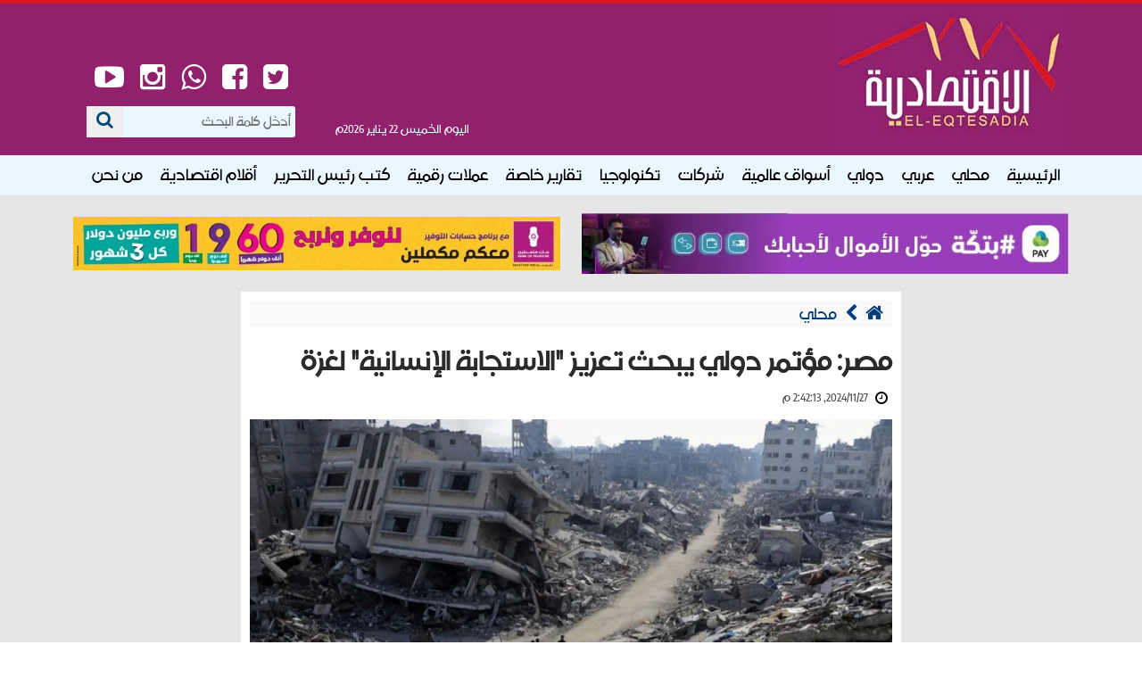

--- FILE ---
content_type: text/html; charset=UTF-8
request_url: https://eqtesadia.com/post/64688
body_size: 6332
content:
<!doctype html>

    <html lang="ar" dir="rtl">

<head>
        
        <script async src="https://pagead2.googlesyndication.com/pagead/js/adsbygoogle.js?client=ca-pub-3130244899873822" crossorigin="anonymous" type="af9eed5a25bf3ac8f2d31bcd-text/javascript"></script>
        
        <!-- Google tag (gtag.js) -->
        <script async src="https://www.googletagmanager.com/gtag/js?id=G-RC89P16BCG" type="af9eed5a25bf3ac8f2d31bcd-text/javascript"></script>
        <script type="af9eed5a25bf3ac8f2d31bcd-text/javascript">
          window.dataLayer = window.dataLayer || [];
          function gtag(){dataLayer.push(arguments);}
          gtag('js', new Date());

          gtag('config', 'G-RC89P16BCG');
        </script>
        <!-- Google tag (gtag.js) -->
    <meta charset="utf-8">
    <meta name="viewport" content="width=device-width, initial-scale=1">

    <!-- CSRF Token -->
    <meta name="csrf-token" content="ZxmVYUVq53jC013KUAD6A5jhhQzC3YEwK1fnjYGz">

    <title>مصر: مؤتمر دولي يبحث تعزيز &quot;الاستجابة الإنسانية&quot; لغزة</title>

    <meta
    name="description"
    content="مصر: مؤتمر دولي يبحث تعزيز &quot;الاستجابة الإنسانية&quot; لغزة"
  />
 
  <meta
    name="news_keywords"
    content="محلي, مصر, غزة, الأونروا, الإنسانية"
  />
  <meta http-equiv="Content-Language" content="ar">
  <meta property="og:locale" content="ar_AR" />
  <meta property="og:type" content="article" />
  <meta property="og:title" content="مصر: مؤتمر دولي يبحث تعزيز &quot;الاستجابة الإنسانية&quot; لغزة" />
  <meta
    property="og:description"
    content="مصر: مؤتمر دولي يبحث تعزيز &quot;الاستجابة الإنسانية&quot; لغزة"
  />
  <meta
    property="og:image"
    itemprop="image"
    content="/storage/postThumb/tBEp7bQiNxcrzjt0MMREYzFdRj85t02LxkuHKWZT.webp"
  />
  <meta property="og:url" content="/post/64688" />
  <meta property="og:site_name" content="مصر: مؤتمر دولي يبحث تعزيز &quot;الاستجابة الإنسانية&quot; لغزة" />
  <meta property="article:author" content="https://www.facebook.com/eqtesadia" />
  <meta
    property="article:publisher"
    content="https://www.facebook.com/eqtesadia"
  />
  <meta property="article:published_time" content="2024-11-27T14:42:13+02:00" />
  <meta property="article:modified_time" content="2024-11-27T14:42:13+02:00">
  <meta property="article:section" content="محلي">
  <meta name="image" content="/storage/postThumb/tBEp7bQiNxcrzjt0MMREYzFdRj85t02LxkuHKWZT.webp">
    <meta property="article:tag" content="محلي">
      <meta property="article:tag" content="مصر">
      <meta property="article:tag" content="غزة">
      <meta property="article:tag" content="الأونروا">
      <meta property="article:tag" content="الإنسانية">
    <meta name="twitter:card" content="summary_large_image" />
  <meta name="twitter:domain" content="" />
  <meta name="twitter:site" content="https://twitter.com/eqtesadia" />
  <meta name="twitter:creator" content="https://twitter.com/eqtesadia" />
  <meta
    name="twitter:image:src"
    content="/storage/postThumb/tBEp7bQiNxcrzjt0MMREYzFdRj85t02LxkuHKWZT.webp"
  />
  <meta
    name="twitter:description"
    content="مصر: مؤتمر دولي يبحث تعزيز &quot;الاستجابة الإنسانية&quot; لغزة"
  />
  <meta name="twitter:title" content="مصر: مؤتمر دولي يبحث تعزيز &quot;الاستجابة الإنسانية&quot; لغزة" />
  <meta name="twitter:url" content="/post/64688" />
  <meta name="twitter:image" content="/storage/postThumb/tBEp7bQiNxcrzjt0MMREYzFdRj85t02LxkuHKWZT.webp" />
  <meta name="author" content="https://www.facebook.com/eqtesadia" />
  <meta name="copyright" content="" />
  <link rel="canonical" href="https://eqtesadia.com/post/64688">
  <link rel="icon" type="image/x-icon" href="/images/favicon.png?v=2">

    
  <link rel="stylesheet" href="https://cdnjs.cloudflare.com/ajax/libs/font-awesome/4.3.0/css/font-awesome.min.css" integrity="sha512-i8+QythOYyQke6XbStjt9T4yQHhhM+9Y9yTY1fOxoDQwsQpKMEpIoSQZ8mVomtnVCf9PBvoQDnKl06gGOOD19Q==" crossorigin="anonymous" referrerpolicy="no-referrer" />
  

  <link rel="stylesheet" href="https://eqtesadia.com/css/test.css">
  <link rel="stylesheet" type="text/css" href="https://eqtesadia.com/css/kof_style.css" />

  <link rel="stylesheet" type="text/css" href="https://eqtesadia.com/css/details.css" />

  <link rel="stylesheet" type="text/css" href="https://eqtesadia.com/css/custom-kof.css" />
    <!-- Fonts -->
  
</head>
<body>
  <div id="fb-root"></div>
<script async defer src="https://connect.facebook.net/en_US/sdk.js#xfbml=1&version=v3.2" type="af9eed5a25bf3ac8f2d31bcd-text/javascript"></script>
<script async src="https://platform.twitter.com/widgets.js" charset="utf-8" type="af9eed5a25bf3ac8f2d31bcd-text/javascript"></script>
        
          <div class="buner">
            <div class="container">
            <div class="box">
            <div class="logo">
            <img width="265" height="170" src="/images/logo.jpg" alt="صحيفة الاقتصادية">
            </div>
            <div class="search">
            <div class="cont">
            <ul class="d-none d-sm-block">
              <li><a href="#" target="_blank" title=""><i class="fa fa-youtube-play"></i></a></li>
              <li><a href="https://www.instagram.com/eqtesadia" target="_blank" title=""><i class="fa fa-instagram"></i></a></li>
              <li><a href="https://chat.whatsapp.com/0WuXqh3AS6v9FNADRNXaUc" target="_blank" title=""><i class="fa fa-whatsapp"></i></a></li>
              <li><a href="https://www.facebook.com/eqtesadia.p?mibextid=ZbWKwL" target="_blank" title=""><i class="fa fa-facebook-square"></i></a></li>
              <li><a href="#" target="_blank" title=""><i class="fa fa-twitter-square"></i></a></li>
            </ul>
            <form action="/search" method="get">
              <div>
                <div class="buttom_div">
                  <button name="search" type="submit"><span class="fa fa-search"></span></button>
                </div>
                <div class="input_div">
                  <input class="input" type="text" id="search" name="search" value="" placeholder="أدخل كلمة البحث">
                </div>
                <div class="clearfix"></div>
              </div>
            </form>
            </div>
            </div>
            <div class="date">
            <div class="cont">اليوم 
              الخميس ٢٢ يناير ٢٠٢٦م</div>
            </div>
            <div class="clearfix"></div>
            </div>
            </div>
          </div>
          <div id="test_point"></div>
          <div class="menu_block">
            <div class="container">
            <div class="box">
            <div class="samlllogo"><img src="/images/small.png" alt="صحيفة الاقتصادية"></div>
            <div class="main_menu">
            <label for="btn-menu"><i class="fa fa-bars"></i></label>
            <input type="checkbox" id="btn-menu">
            
            <nav class="menu" style="transition: none">
            <ul>
              <li><a href="/" target="_self">الرئيسية</a></li>
              <li><a href="/cat/2" target="_self">محلي</a></li>
              <li><a href="/cat/3" target="_self">عربي</a></li>
              <li><a href="/cat/4" target="_self">دولي</a></li>
              <li><a href="/cat/5" target="_self">أسواق عالمية</a></li>
              <li><a href="/cat/6" target="_self">شركات</a></li>
              <li><a href="/cat/7" target="_self">تكنولوجيا</a></li>
              <li><a href="/cat/8" target="_self">تقارير خاصة</a></li>
              <li><a href="/cat/9" target="_self">عملات رقمية</a></li>
              <li><a href="/cat/10" target="_self">كتب رئيس التحرير</a></li>
              <li><a href="/cat/20" target="_self">أقلام اقتصادية</a></li>
              <li><a href="/cat/100" target="_self">من نحن</a></li>
            </ul>
            </nav>
            </div>
            
            <div class="clearfix"></div>
            </div>
            </div>
          </div>
        
        
        
                <div class="main_body">
      <div class="details">
        <div class="container">
          <div class="row align-items-center">
    <div class="col-lg-6">
    <a href="http://onelink.to/jawwalpay" target="_blank">
      <div class="e3lan_right">
        <img src="/storage/ads/r8Kbcu2cyea9yGfoAFLaaPVWgsxZ7f2XF6WKXLpW.jpg" alt="ad-1">
      </div>
    </a>
  </div>
    <div class="col-lg-6">
    <a href="https://bop.ps/saving-campaign?fbclid=IwAR0BcyPjOjllcXHItWOV7lSCw9e1a7zvc3-ldQHlI33WQnO5rf2caWTvsw8" target="_blank">
      <div class="e3lan_right">
        <img src="/storage/ads/w9dtAF9SmeWS59JvqNPXBWwfO0pUoRzYGxmioLFY.jpg" alt="ad-2">
      </div>
    </a>
  </div>
  </div>
          <div class="main_col">
            <div class="col_right" style="margin: auto">
              <div class="navigation">
                <ul>
                  <li>
                    <a href="/">
                      <i class="fa fa-home fa-lg" style="line-height: 0px;"></i>
                    </a>
                  </li>
                  <li class="sep">
                    <i class="fa fa-chevron-left" aria-hidden="true"></i>
                  </li>
                  <li><a href="/cat/2">محلي</a></li>
                </ul>
              </div>
              <div class="title">
                <h1>مصر: مؤتمر دولي يبحث تعزيز "الاستجابة الإنسانية" لغزة</h1>
              </div>
              <div class="datetime_options">
                <div class="datetime">
                  <i class="fa fa-clock-o fa-lg" style="padding-left: 5px"></i> ٢٧‏/١١‏/٢٠٢٤, ٢:٤٢:١٣ م
                </div>
                <div class="clearfix"></div>
              </div>
              <div class="inphoto">
                <a target="_blank" href="/storage/postThumb/tBEp7bQiNxcrzjt0MMREYzFdRj85t02LxkuHKWZT.webp"
                  ><img
                    src="/storage/postThumb/tBEp7bQiNxcrzjt0MMREYzFdRj85t02LxkuHKWZT.webp"
                    alt="غزة"
                /></a>
              </div>
              <div class="text">
                <img src="/images/sign.png" alt="الاقتصادية">
                <p style="text-align:justify;">القاهرة: تستعد العاصمة المصرية القاهرة لاستضافة مؤتمر دولي لدعم وتعزيز “الاستجابة الإنسانية لقطاع غزة”، يوم الاثنين المقبل، بمشاركة إقليمية ودولية واسعة والأونروا.</p><p style="text-align:justify;">وأعلن وزير الخارجية المصري، بدر عبد العاطي، عن استضافة «مؤتمر القاهرة الوزاري لتعزيز الاستجابة الإنسانية في غزة»، يوم 2 ديسمبر (كانون الأول)، وقال خلال مشاركته في النسخة العاشرة لمنتدى حوارات روما المتوسطية بإيطاليا الاثنين: «المؤتمر سيبحث إجراءات تعزيز الاستجابة الإنسانية لقطاع غزة»، حسب إفادة للخارجية المصرية.</p><p style="text-align:justify;">وأعاد عبد العاطي التأكيد على محددات الموقف المصري تجاه التطورات الإقليمية، التي تتضمن «ضرورة وقف فوري لإطلاق النار في غزة ولبنان، وإطلاق سراح الرهائن والمحتجزين، ونفاذ المساعدات الإنسانية دون عوائق، فضلاً عن أهمية الانتقال لإيجاد أُفق سياسي لتنفيذ حل الدولتين».</p><p style="text-align:justify;">وكشفت مصادر مصرية مطلعة أن «المؤتمر سيعقد على مستوى وزراء الخارجية»، وقالت لـ«الشرق الأوسط» إن «الحضور سيشمل تمثيلاً إقليمياً، من دول المنطقة، ودولياً، من المجتمع الدولي»، إلى جانب «تمثيل المؤسسات الدولية، ووكالات الأمم المتحدة المعنية بالقضية الفلسطينية، وعلى رأسها (الأونروا)».</p><p style="text-align:justify;">وتجري القاهرة استعداداتها المكثفة لاستضافة المؤتمر، لضمان مشاركة واسعة فيه إقليمياً ودولياً، وفق المصادر، التي أشارت إلى أن «مصر ما زالت تتلقى تأكيدات من الدول التي ستشارك».</p><p style="text-align:justify;">وأوضحت أن «المؤتمر سيناقش الأبعاد السياسية والأمنية والإنسانية للوضع في قطاع غزة»، وأن «دعم عمل وكالة (الأونروا)، سيكون من فعاليات المؤتمر».</p><p style="text-align:justify;">ويعقد المؤتمر في ظل مطالبات عربية رسمية برفع القيود الإسرائيلية على مرور المساعدات لقطاع غزة، بعد قرار إسرائيل بحظر عمل أنشطة وكالة غوث وتشغيل اللاجئين الفلسطينيين (الأونروا)، في شهر أكتوبر (تشرين الأول) الماضي.</p><p style="text-align:justify;">ويتوقف رئيس الهيئة الدولية لدعم فلسطين، صلاح عبد العاطي، عند عقد المؤتمر بالتزامن مع الأوضاع الإنسانية الصعبة في قطاع غزة، وقال إن «الفلسطينيين ينظرون بإيجابية لمؤتمر القاهرة الوزاري، أملاً في تحقيق اختراق لأزمة المساعدات الإنسانية، والتدخل لإنفاذ الدعم لسكان القطاع»، مشيراً إلى أن «استمرار الوضع الحالي، مع حلول موسم الشتاء، يفاقم من المعاناة الإنسانية للسكان بغزة».</p><p style="text-align:justify;">وتحدث عبد العاطي عن الأهداف التي يأمل الفلسطينيون أن يحققها المؤتمر، ودعا في تصريحات لـ«الشرق الأوسط» إلى «ضرورة أن يحقق المؤتمر استجابة إنسانية سريعة لسكان القطاع، كما حدث في التدخلات المصرية السابقة»، إلى جانب «ممارسة ضغوط على الجانب الإسرائيلي لفتح المعابر أمام المساعدات الإغاثية»، كما طالب بـ«تشكيل تحالف دولي إنساني لدعم الإغاثة الإنسانية لغزة».</p><p style="text-align:justify;">وتقول الحكومة المصرية إنها قدمت نحو 80 في المائة من حجم المساعدات الإنسانية المقدمة لقطاع غزة، وفق تصريحات لوزير التموين المصري في شهر مايو (أيار) الماضي.</p><p style="text-align:justify;">واستضافت القاهرة، في أكتوبر من العام الماضي، «قمة القاهرة للسلام»، بمشاركة دولية واسعة، بهدف «دفع جهود المجتمع الدولي لوقف إطلاق النار، والعمل على تدفق المساعدات الإنسانية إلى قطاع غزة».</p><p style="text-align:justify;">وستتجاوز مناقشات المؤتمر حدود الدعم الإنساني والإغاثي لسكان قطاع غزة، «المؤتمر سياسي بالدرجة الأولى، ويستهدف استعراض الجهود المبذولة، خصوصاً من الدول العربية، لوقف الحرب في القطاع»، مشيراً إلى أن «المؤتمر سيسعى لصياغة مقاربات جديدة للتعاطي مع الأزمة في غزة، والقضية الفلسطينية في المرحلة المقبلة، خصوصاً مع تولي إدارة دونالد ترمب مهامها الرسمية في أميركا».</p>
              </div>
              <div class="share_shortlink">
                <div class="short_link d-none d-sm-block">
                  <div class="title">
                    رابط مختصر<i class="fa fa-link" aria-hidden="true"></i>
                  </div>
                  <div class="link-container">
                    <div class="link">/post/64688</div>
                  </div>
                  <div class="button" id="copy" onclick="if (!window.__cfRLUnblockHandlers) return false; navigator.clipboard.writeText(`/post/64688`)" data-cf-modified-af9eed5a25bf3ac8f2d31bcd-="">نسخ</div>
                </div>
                <div class="share d-flex">
                  <div class="title">شارك عبر</div>

                  <div onclick="if (!window.__cfRLUnblockHandlers) return false; window.open('https://www.facebook.com/sharer/sharer.php?u='+encodeURIComponent('/post/64688'),'facebook-share-dialog','width=626,height=436'); return false;" style="cursor: pointer; position: relative; top: -5px" data-cf-modified-af9eed5a25bf3ac8f2d31bcd-=""><i class="fa fa-facebook-square fa-2x"></i></div>
                </div>
                <div class="clearfix"></div>
              </div>
              <div class="morenews">
                <div class="title">
                  <i class="fa fa-chevron-left fa-xs"></i>
                  المزيد..
                </div>
                <div>
                  <div class="item">
                    <a href="/64872">
                      <div class="ratio-70">
                        <div>
                          <img
                            src="/photo_library/storage/postThumb/EiqiaTHWM1U99K7Gx87MK4NftqVfPY22wG2qxmeM.jpg/w=201&h=141"
                            alt='519 مليون دولار عجز فلسطين التجاري في نوفمبر 2025'
                          />
                        </div>
                      </div>
                      <div class="text">
                        <h3>
                          519 مليون دولار عجز فلسطين التجاري في نوفمبر 2025
                        </h3>
                      </div></a
                    >
                  </div>
                  <div class="item">
                    <a href="/64871">
                      <div class="ratio-70">
                        <div>
                          <img
                            src="/photo_library/storage/postThumb/gZq1d12D3SARm4XZtccfHy2WMUIcmnkIYJ5gHkpc.jpg/w=201&h=141"
                            alt='محمد مصطفى: تأخير إعمار غزة يخدم مخططات ترحيل الفلسطينيين'
                          />
                        </div>
                      </div>
                      <div class="text">
                        <h3>
                          محمد مصطفى: تأخير إعمار غزة يخدم مخططات ترحيل الفلسطينيين
                        </h3>
                      </div></a
                    >
                  </div>
                  <div class="item">
                    <a href="/64870">
                      <div class="ratio-70">
                        <div>
                          <img
                            src="/photo_library/storage/postThumb/PDkypf1CQLRuK4Smtg5DLnE9A8JNYdNkIquYcZkq.jpg/w=201&h=141"
                            alt='الخزانة الأميركية تعلن عقوبات على حماس وشبكات تمويل سرية'
                          />
                        </div>
                      </div>
                      <div class="text">
                        <h3>
                          الخزانة الأميركية تعلن عقوبات على حماس وشبكات تمويل سرية
                        </h3>
                      </div></a
                    >
                  </div>
                  <div class="item">
                    <a href="/64869">
                      <div class="ratio-70">
                        <div>
                          <img
                            src="/photo_library/storage/postThumb/oSRlkVdN9ozBeJfvQFmjCO3gllFoSbXGtJzPIDHN.jpg/w=201&h=141"
                            alt='&quot;أونروا&quot; تُفند مزاعم &quot;إسرائيل&quot; بامتلاك عقار يضم مجمعًا للوكالة بالقدس'
                          />
                        </div>
                      </div>
                      <div class="text">
                        <h3>
                          &quot;أونروا&quot; تُفند مزاعم &quot;إسرائيل&quot; بامتلاك عقار يضم مجمعًا للوكالة بالقدس
                        </h3>
                      </div></a
                    >
                  </div>
                  <div class="clearfix"></div>
                </div>
              </div>
            </div>
            <div class="clearfix"></div>
          </div>
        </div>
      </div>
    </div>
        
    <div class="footer">
  <div class="container">
  <div class="social_menu">
  <ul>
            <li><a href="#" target="_blank" title=""><i class="fa fa-youtube-play"></i></a></li>
            <li><a href="https://www.instagram.com/eqtesadia" target="_blank" title=""><i class="fa fa-instagram"></i></a></li>
            <li><a href="https://chat.whatsapp.com/0WuXqh3AS6v9FNADRNXaUc" target="_blank" title=""><i class="fa fa-whatsapp"></i></a></li>
            <li><a href="https://www.facebook.com/eqtesadia.p?mibextid=ZbWKwL" target="_blank" title=""><i class="fa fa-facebook-square"></i></a></li>
            <li><a href="#" target="_blank" title=""><i class="fa fa-twitter-square"></i></a></li>
  </ul>
  </div>
  <div class="menu">
  
  </div>
  <div class="site_name">
  <div><img src="/images/footer.png" alt="صحيفة الاقتصادية"></div>
  <div>جميع الحقوق محفوظة لصحيفة الاقتصادية</div>
  <div class="en">Eqtesadia 2022 © All rights reserved</div>
  
  </div>
  <div class="clearfix"></div>
  </div>
  </div>
    <script src="https://ajax.googleapis.com/ajax/libs/jquery/3.6.0/jquery.min.js" type="af9eed5a25bf3ac8f2d31bcd-text/javascript"></script>
<script src="https://eqtesadia.com/js/post.js" type="af9eed5a25bf3ac8f2d31bcd-text/javascript"></script>
    <script src="//cdn.jsdelivr.net/npm/jquery.marquee@1.6.0/jquery.marquee.min.js" type="af9eed5a25bf3ac8f2d31bcd-text/javascript"></script>
    <script type="af9eed5a25bf3ac8f2d31bcd-text/javascript">
      $(window).on("load",function(){
          $('.shareet').css('display','block');
          $('.shareet .container .cont .marquee').marquee({
              duration: 10*3000,
              gap: 50,
              delayBeforeStart: 0,
              direction: 'right',
              duplicated: true,
              pauseOnHover: true
          });
      });
    </script>
    <script type="af9eed5a25bf3ac8f2d31bcd-text/javascript">
      $(window).on("load",function(){
          if($( ".ajel .text ul li" ).length > 1){
              $('.ajel .text').easyTicker({
                  direction: 'up',
                  visible: 1,
                  interval: 7000,
              });
          }
          $( ".ajel .closeajel" ).click(function() {
              $( ".ajel" ).remove();
          });
      });
  </script>
<script src="/cdn-cgi/scripts/7d0fa10a/cloudflare-static/rocket-loader.min.js" data-cf-settings="af9eed5a25bf3ac8f2d31bcd-|49" defer></script><script defer src="https://static.cloudflareinsights.com/beacon.min.js/vcd15cbe7772f49c399c6a5babf22c1241717689176015" integrity="sha512-ZpsOmlRQV6y907TI0dKBHq9Md29nnaEIPlkf84rnaERnq6zvWvPUqr2ft8M1aS28oN72PdrCzSjY4U6VaAw1EQ==" data-cf-beacon='{"version":"2024.11.0","token":"5fb8f91f13a944c49866aa01a21d5b95","r":1,"server_timing":{"name":{"cfCacheStatus":true,"cfEdge":true,"cfExtPri":true,"cfL4":true,"cfOrigin":true,"cfSpeedBrain":true},"location_startswith":null}}' crossorigin="anonymous"></script>
</body>
</html>


--- FILE ---
content_type: text/html; charset=utf-8
request_url: https://www.google.com/recaptcha/api2/aframe
body_size: 267
content:
<!DOCTYPE HTML><html><head><meta http-equiv="content-type" content="text/html; charset=UTF-8"></head><body><script nonce="btfA7BJ_S8nzTp_164ypTw">/** Anti-fraud and anti-abuse applications only. See google.com/recaptcha */ try{var clients={'sodar':'https://pagead2.googlesyndication.com/pagead/sodar?'};window.addEventListener("message",function(a){try{if(a.source===window.parent){var b=JSON.parse(a.data);var c=clients[b['id']];if(c){var d=document.createElement('img');d.src=c+b['params']+'&rc='+(localStorage.getItem("rc::a")?sessionStorage.getItem("rc::b"):"");window.document.body.appendChild(d);sessionStorage.setItem("rc::e",parseInt(sessionStorage.getItem("rc::e")||0)+1);localStorage.setItem("rc::h",'1769073882002');}}}catch(b){}});window.parent.postMessage("_grecaptcha_ready", "*");}catch(b){}</script></body></html>

--- FILE ---
content_type: text/css
request_url: https://eqtesadia.com/css/test.css
body_size: 191
content:
/* Bootstrap Classes */

@media (min-width: 576px) {
  .container,
  .container-sm {
    max-width: 540px;
  }
}

@media (min-width: 768px) {
  .container,
  .container-md,
  .container-sm {
    max-width: 720px;
  }
}

@media (min-width: 992px) {
  .container,
  .container-lg,
  .container-md,
  .container-sm {
    max-width: 960px;
  }
}

@media (min-width: 1200px) {
  .container,
  .container-lg,
  .container-md,
  .container-sm,
  .container-xl {
    max-width: 1140px;
  }
}

@media (min-width: 1400px) {
  .container,
  .container-lg,
  .container-md,
  .container-sm,
  .container-xl,
  .container-xxl {
    max-width: 1320px;
  }
}

.container,
.container-fluid,
.container-lg,
.container-md,
.container-sm,
.container-xl,
.container-xxl {
  --bs-gutter-x: 1.5rem;
  --bs-gutter-y: 0;
  width: 100%;
  padding-left: calc(1.5rem * 0.5);
  padding-right: calc(1.5rem * 0.5);
  margin-left: auto;
  margin-right: auto;
}
*,
::after,
::before {
  box-sizing: border-box;
}
.align-items-center {
  align-items: center !important;
}
.row > * {
  flex-shrink: 0;
  width: 100%;
  max-width: 100%;
  padding-left: calc(1.5rem * 0.5);
  padding-right: calc(1.5rem * 0.5);
  margin-top: 0;
}
@media (min-width: 992px) {
  .col-lg-6 {
    flex: 0 0 auto;
    width: 50%;
  }
}
.row {
  --bs-gutter-x: 1.5rem;
  --bs-gutter-y: 0;
  display: flex;
  flex-wrap: wrap;
  margin-top: calc(-1 * 0);
  margin-left: calc(-0.5 * 1.5rem);
  margin-right: calc(-0.5 * 1.5rem);
}

body {
  line-height: 1.5;
}
img,
svg {
  vertical-align: middle;
}
@media (min-width: 576px) {
  .d-sm-block {
    display: block !important;
  }
}

.d-none {
  display: none !important;
}
dl,
ol,
ul {
  margin-top: 0;
  margin-bottom: 1rem;
}
ol,
ul {
  padding-right: 2rem;
}
.details .col_right .datetime {
  float: right;
  font-size: 12px;
  color: #4a4b4b;
  padding-bottom: 10px;
}


--- FILE ---
content_type: text/css
request_url: https://eqtesadia.com/css/kof_style.css
body_size: 4775
content:
@charset "utf-8";
h1,
h2,
h3,
h4,
h5,
h6,
p {
  padding: 0;
  margin: 0;
}
* {
  margin: 0;
  padding: 0;
  font-family: "Huryat-Regular", Serif;
  color: #000;
  direction: rtl;
  text-align: right;
}
a {
  text-decoration: none;
}
input[type="text"],
textarea {
  outline: none;
  outline-offset: 0;
}
.table-row {
  display: table;
  table-layout: fixed;
  width: 100%;
  margin: 0 auto;
  padding: 0;
}
.table-column {
  display: table-cell;
  vertical-align: middle;
  overflow: hidden;
}
.table-column.top {
  vertical-align: top;
}
.table-column.dowrap {
  white-space: normal;
}
.table-column.center {
  text-align: center;
}
.table-column.right {
  text-align: right;
}
.center {
  text-align: center;
}
.fixed {
  position: fixed;
  top: 0;
  right: 0;
  left: 0;
  z-index: 9;
}
.ratio-50 {
  width: 100%;
  padding-top: 50%;
  position: relative;
}
.ratio-60 {
  width: 100%;
  padding-top: 60%;
  position: relative;
}
.ratio-70 {
  width: 100%;
  padding-top: 70%;
  position: relative;
}
.ratio-80 {
  width: 100%;
  padding-top: 80%;
  position: relative;
}
.ratio-90 {
  width: 100%;
  padding-top: 90%;
  position: relative;
}
.ratio-140 {
  width: 100%;
  padding-top: 140%;
  position: relative;
}
.ratio-50 div,
.ratio-60 div,
.ratio-70 div,
.ratio-80 div,
.ratio-140 div,
.ratio-90 div {
  position: absolute;
  top: 0;
  bottom: 0;
  left: 0;
  right: 0;
}
.IconVideoCamera {
  position: absolute;
  top: 0;
  left: 0;
}
.IconVideoCamera i {
  float: left;
  color: #fff;
  font-size: 30px;
  padding-top: 10px;
  padding-left: 10px;
  opacity: 0.5;
}
@media (min-width: 1200px) {
  .container {
    width: 1340px;
  }
}
@media (max-width: 1199px) {
  .IconVideoCamera i {
    font-size: 25px;
  }
}
@media (max-width: 991px) {
}
@media (max-width: 767px) {
  .IconVideoCamera i {
    font-size: 20px;
  }
}
/* .head .name a,
.buner .search .cont ul li a i,
.menu_block .samlllogo,
.menu_block .main_menu .menu li a,
.style1 .slideControls .arrow,
.style1 ul li .text h1,
.style2 .first .box_cont .text h2,
.style2 .second .item .text h3,
.style2 .third .item .text h3,
.style3 .box ul li .text h2,
.style4 .box .item .text h3,
.style5 .headPrimeTap .Title,
.style5 .box .item.big .title h2,
.style5 .box .item .text h3,
.style5 .box .moreDown a,
.style5 .box .internalHead a,
.style6 .box .item .text h4,
.style8 .box .item .text h4,
.style9 .item .text h3 {
  -webkit-transition: all 0.2s ease-out;
  -moz-transition: all 0.2s ease-out;
  -o-transition: all 0.2s ease-out;
  transition: all 0.2s ease-out;
} */
.buner {
  background: #91206d;
  border-top: 4px #da1722 solid;
}
.buner .box {
  height: 170px;
}
.buner .logo {
  float: right;
  height: 100%;
  background-image: none;
  background-repeat: no-repeat;
  background-position: right center;
  background-size: auto 100%;
}
.buner .logo img {
  max-width: 100%;
}
.buner .date {
  float: left;
  height: 100%;
  position: relative;
  width: 180px;
}
.buner .date .cont {
  position: absolute;
  bottom: 20px;
  left: 0;
  right: 0;
  color: #fff;
  font-size: 12px;
}

.buner .sahifa {
  float: left;
  height: 100%;
  position: relative;
  width: 180px;
}
.buner .sahifa .cont {
  position: absolute;
  bottom: 0;
  left: 200px;
  color: #fff;
  font-size: 12px;
}
.sahifa .cont .text {
  position: relative;
  bottom: 35px;
  padding-right: 10px;
  font-size: 14px;
  color: white;
  background: rgba(0, 0, 0, 0.8);
}
.buner .search {
  float: left;
  height: 100%;
  margin: 0 15px;
  position: relative;
  width: 234px;
}
.buner .search .cont {
  position: absolute;
  bottom: 20px;
  left: 0;
  right: 0;
}
.buner .search .cont ul {
  list-style-type: none;
  padding: 0;
  margin: 0;
  text-align: center;
  direction: ltr;
  margin-bottom: 15px;
}
.buner .search .cont ul li {
  display: inline;
}
.buner .search .cont ul li a i {
  color: #fff;
  margin: 0 7px;
  font-size: 33px;
}
.buner .search .cont ul li a:hover i {
  color: gold;
}
.buner .search .buttom_div {
  float: left;
  width: 40px;
  background: #ccc;
}
.buner .search .buttom_div button {
  border: none;
  height: 35px;
  width: 100%;
  text-align: center;
}
.buner .search .buttom_div button span {
  font-size: 20px;
  color: #004a79;
}
.buner .search .input_div {
  overflow: hidden;
}
.buner .search .input_div input {
  width: 100%;
  border: none;
  height: 35px;
  padding: 5px;
  border-bottom-right-radius: 3px;
  border-top-right-radius: 3px;
  background-color: #eaf7ff;
}
.buner .e3lan {
  float: left;
  height: 100%;
  width: 200px;
  position: relative;
}
.buner .e3lan .cont {
  position: absolute;
  top: -4px;
  left: 0;
  right: 0;
  text-align: center;
  border-top: 4px #c25457 solid;
  background: #e6e7e8;
  border-bottom-left-radius: 5px;
  border-bottom-right-radius: 5px;
  padding: 10px;
}
.buner .e3lan .cont img {
  max-width: 100%;
  margin: 0 auto;
}
@media (max-width: 1199px) {
  .buner .date {
    display: none;
  }
  .buner .sahifa {
    display: none;
  }
}
@media (max-width: 991px) {
  .buner .e3lan {
    display: none;
  }
  .buner .search {
    margin: 0;
  }
}
@media (max-width: 767px) {
  .buner .box {
    height: auto;
  }
  .buner .logo {
    width: 100%;
    text-align: center;
    /* margin-bottom: 20px;
    margin-top: 5px; */
  }
  .buner .logo img {
    margin: 0 auto;
  }
  .buner .date {
    display: block;
    width: 100%;
    margin-bottom: 10px;
  }
  .buner .date .cont {
    position: static;
    text-align: center;
  }
  .buner .sahifa {
    display: block;
    width: 100%;
    margin-bottom: 10px;
  }
  .buner .sahifa .cont {
    position: static;
    text-align: center;
  }
  .buner .search {
    width: 100%;
    margin-bottom: 15px;
  }
  .buner .search .cont {
    position: static;
  }
  .buner .e3lan {
    display: block;
    width: 100%;
    margin-bottom: 20px;
  }
  .buner .e3lan .cont {
    position: static;
  }
}
.menu_block {
  background: #eaf7ff;
}
.menu_block .box {
  height: 45px;
  position: relative;
}
.menu_block .minimenu {
  float: left;
}
.menu_block .minimenu ul {
  list-style-type: none;
  padding: 0;
  margin: 0;
}
.menu_block .minimenu ul li {
  display: inline;
}
.menu_block .minimenu ul li a {
  display: block;
  line-height: 45px;
  font-size: 20px;
  font-weight: 400;
  color: #c15054;
  padding: 0 10px;
  text-decoration: none;
}
.menu_block .minimenu ul li a:hover {
  color: #fff;
  background: #e7bd24;
}
.menu_block .samlllogo {
  float: right;
  width: 0;
  overflow: hidden;
}
.menu_block .samlllogo.active {
  width: 113px;
  margin-left: 5px;
}
.menu_block .main_menu {
  float: right;
  padding-left: 5px;
}
.menu_block .main_menu label {
  float: right;
  border: 2px #000 solid;
  padding: 4px 4px 1px;
  cursor: pointer;
  margin: 3px 2px 0 0;
  display: none;
}
.menu_block .main_menu label i {
  color: #000;
  font-size: 30px;
}
.menu_block .main_menu label:hover {
  border: 2px #e7bc23 solid;
}
.menu_block .main_menu label:hover i {
  color: #e7bc23;
}
.menu_block .main_menu #btn-menu {
  display: none;
}
.menu_block .main_menu .menu {
  float: right;
}
.menu_block .main_menu .menu ul {
  display: flex;
  list-style: none;
  margin: 0;
}
.menu_block .main_menu .menu ul ul {
  display: none;
  position: absolute;
  background: #212334;
  z-index: 100;
  height: auto;
  min-width: 200px;
}
.menu_block .main_menu .menu a {
  display: block;
  padding: 0 10px;
  color: #000;
  text-decoration: none;
  font-size: 16px;
  font-weight: 400;
  line-height: 45px;
}
.menu_block .main_menu .menu a i {
  color: #000;
  margin-right: 5px;
}
.menu_block .main_menu .menu li:hover > a {
  background: #e7bd24;
  color: #fff;
}
.menu_block .main_menu .menu li.submenu:hover > a > i {
  color: #fff;
}
.menu_block .main_menu .menu ul li:hover ul {
  display: block;
}
.menu_block .main_menu .menu ul ul a {
  background: #222;
  padding: 7px 10px;
  color: #fff;
  font-size: 14px;
  height: auto !important;
  line-height: 20px !important;
}
.menu_block .main_menu .menu ul ul a i {
  color: #fff;
}
.menu_block .main_menu .menu ul ul a:hover {
  color: #000;
}
.menu_block .main_menu .menu ul ul a:hover i {
  color: #000;
}
.menu_block.fixed {
  background: #222;
}
.menu_block.fixed .minimenu ul li a {
  color: #fff;
}
.menu_block.fixed .main_menu label {
  border: 2px #fff solid;
}
.menu_block.fixed .main_menu label i {
  color: #fff;
}
.menu_block.fixed .main_menu .menu a {
  color: #fff;
}
.menu_block.fixed .main_menu .menu a i {
  color: #fff;
}
@media (max-width: 1199px) {
  .menu_block .main_menu .menu a {
    font-size: 13px;
  }
}
@media (max-width: 991px) {
  .menu_block .container {
    padding: 0;
  }
  .menu_block .main_menu label {
    display: block;
  }
  .menu_block .main_menu .menu {
    position: absolute;
    visibility: hidden;
    opacity: 0;
    transition: visibility 0.2s, opacity 0.2s linear;
    left: 0;
    right: 0;
    top: 45px;
    z-index: 140;
    background: #003e7b;
  }
  .menu_block .main_menu .menu ul {
    display: block;
  }
  .menu_block .main_menu .menu a {
    color: #fff;
    border-bottom: 1px #888 solid;
  }
  .menu_block .main_menu .menu li:hover > a {
    background: #e7bd24;
  }
  .menu_block .main_menu .menu a i {
    color: #fff;
  }
  .menu_block .main_menu .menu ul ul {
    position: static;
    display: none;
  }
  .menu_block .main_menu .menu ul li:hover ul {
    display: none;
  }
  .menu_block .main_menu #btn-menu:checked ~ .menu {
    visibility: visible;
    opacity: 1;
  }
  .menu_block .main_menu .menu ul ul a {
    background: #012e5b;
    padding: 10px 30px 10px 5px;
  }
  .menu_block .samlllogo.active {
    margin-right: 5px;
  }
}
.ajel {
  background: #d81519;
}
.ajel .cont {
  height: 50px;
  overflow: hidden;
}
.ajel .closeajel {
  float: right;
  line-height: 50px;
  padding: 0 10px;
  background: #eb0000;
  display: none;
  cursor: pointer;
}
.ajel .closeajel i {
  color: #fff;
  font-size: 30px;
}
.ajel .word {
  float: right;
  width: 13%;
  border-left: 5px #e6e7e8 solid;
  background: #f3f3f2;
  font-size: 30px;
  font-weight: 400;
  line-height: 50px;
  height: 100%;
  text-align: center;
}
.ajel .text {
  float: right;
  width: 87%;
  height: 100%;
  padding: 0 10px;
}
.ajel .text ul {
  list-style-type: none;
  padding: 0;
  margin: 0;
  width: 100%;
}
.ajel .text ul li {
  line-height: 50px;
  font-size: 25px;
  color: #fff;
  font-weight: 400;
}
@media (max-width: 1199px) {
  .ajel .text ul li {
    font-size: 18px;
  }
}
@media (max-width: 991px) {
  .ajel {
    position: fixed;
    bottom: 0;
    left: 0;
    right: 0;
    margin-bottom: 0;
    z-index: 20;
  }
  .ajel .container {
    padding: 0;
  }
  .ajel .cont {
    height: auto;
    overflow: auto;
  }
  .ajel .word {
    width: auto;
    padding: 0 20px;
  }
  .ajel .text {
    width: 100%;
    height: auto;
    padding: 0;
  }
  .ajel .text ul li {
    line-height: 25px;
    padding: 10px;
  }
  .ajel .closeajel {
    display: block;
  }
}
.shareet {
  background: #fff;
  display: none;
}
.shareet .cont {
  height: 45px;
}
.shareet .cont .marquee {
  direction: ltr;
  width: 100%;
  height: 100%;
  overflow: hidden;
}
.shareet .cont .marquee {
  line-height: 45px;
  color: #000;
  font-size: 18px;
}
.shareet .cont .marquee span.sep {
  color: #e38f21;
  margin: 0 20px;
  font-weight: 400;
}
@media (max-width: 1199px) {
  .shareet {
    display: none;
  }
}
.main_body {
  padding-top: 20px;
  background: #e6e6e7;
}
.main_col {
  margin-bottom: 20px;
}
.col_right {
  float: right;
  width: 66.25%;
}
.details .col_right {
  background: #fff;
  padding: 10px;
}
.col_left {
  float: left;
  width: 32.5%;
  background: #fff;
  padding: 10px 10px 0;
}
@media (max-width: 991px) {
  .col_right {
    width: 100%;
  }
  .col_left {
    width: 100%;
  }
  .details .col_left {
    display: none;
  }
}
.head {
  height: 45px;
}
.head_MB {
  margin-bottom: 10px;
}
.head a {
  text-decoration: none;
}
.head .name {
  float: right;
  border-bottom: 4px #2540d8 solid;
  height: 100%;
}
.head .name a {
  display: inline-block;
  line-height: 45px;
  padding: 0 15px;
  font-size: 22px;
  font-weight: 400;
  color: #2540d8;
}
.head .nameClass {
  float: right;
  border-bottom: 4px #c75959 solid;
  height: 100%;
  line-height: 45px;
  padding: 0 15px;
  font-size: 22px;
  font-weight: 400;
  color: #00286e;
}
.head .sep {
  overflow: hidden;
  text-align: left;
  border-bottom: 4px #da1722 solid;
  height: 100%;
}
.style1 {
  margin-bottom: 20px;
  background: #fff;
  padding: 10px;
  position: relative;
}
.style1 .cont {
  height: 509px; /*441px;*/
  overflow: hidden;
}
.style1 a {
  text-decoration: none;
}
.style1 img {
  height: 100%;
  width: 100%;
}
.style1 ul {
  list-style-type: none;
  padding: 0;
  margin: 0;
}
.style1 .slideControls {
  position: absolute;
  z-index: 3;
  right: 20px;
  top: 20px;
}
.style1 .slideControls .arrow {
  float: right;
  background: rgba(0, 0, 0, 0.5);
  padding: 10px;
  margin-left: 10px;
  cursor: pointer;
}
.style1 .slideControls .arrow i {
  color: #bab1aa;
  font-size: 40px;
}
.style1 .slideControls .arrow:hover {
  background: rgba(190, 0, 0, 0.5);
}
.style1 .slideControls .arrow:hover i {
  color: gold;
}
.style1 .text {
  top: auto;
  bottom: 100px;
  left: 70px;
}
.style1 .text h3 {
  float: right;
  background: #ff7b05;
  padding: 5px 10px;
  color: #fff;
  margin-bottom: 5px;
  font-size: 17px;
}
.style1 .text h1 {
  float: right;
  width: 100%;
  background: rgba(0, 0, 0, 0.8);
  padding: 10px;
  color: #fff;
  font-size: 25px;
  line-height: 35px;
  font-weight: 400;
}
.style1 .head {
  top: auto;
  bottom: 156px;
  left: 70px;
  height: 0;
}
.style1 .head h3 {
  float: right;
  background: #ff7b05;
  padding: 5px 10px;
  color: #fff;
  margin-bottom: 0px;
  font-size: 17px;
}
.style1 .head h1 {
  float: right;
  width: 100%;
  background: rgba(0, 0, 0, 0.8);
  padding: 10px;
  color: #fff;
  font-size: 25px;
  line-height: 35px;
  font-weight: 400;
}
.style1 ul li:hover .text h1 {
  background: #000;
}
@media (max-width: 1199px) {
  .style1 .cont {
    height: 351px;
    overflow: none;
  }
}
@media (max-width: 991px) {
}
@media (max-width: 767px) {
  .style1 .slideControls .arrow {
    padding: 5px;
    margin-left: 5px;
  }
  .style1 .slideControls .arrow i {
    font-size: 30px;
  }
  .style1 .text {
    bottom: 0;
    left: 0;
    padding: 10px;
  }
  .style1 .text h3 {
    color: gold;
    font-size: 13px;
  }
  .style1 .text h1 {
    font-size: 18px;
    line-height: 25px;
    font-weight: 400;
  }
  .style1 .head {
    bottom: 150px;
    left: 0;
    padding: 10px;
    height: 0;
  }
  .style1 .head h3 {
    color: #fff;
    font-size: 13px;
  }
  .style1 .head h1 {
    font-size: 18px;
    line-height: 25px;
    font-weight: 400;
  }
}
.style2 {
  margin-bottom: 20px;
}
.style2 a {
  text-decoration: none;
}
.style2 img {
  height: 100%;
  width: 100%;
}
.style2 .layout {
  float: right;
  width: 32.5%;
  margin-left: 1.25%;
}
.style2 .second {
  width: 66.25%;
  margin-left: 0;
}
.style2 .layout:nth-child(3n + 0) {
  margin-left: 0;
}
.style2 .box {
  background: #fff;
  padding: 10px;
}
.style2 .box .box_cont {
  height: 530px;
  overflow: hidden;
}
.style2 .first .text {
  margin-top: 10px;
}
.style2 .first .text h2 {
  font-size: 20px;
  line-height: 28px;
  font-weight: 400;
}
.style2 .first .text .date {
  color: #ce9c00;
  margin: 10px 0;
  font-size: 12px;
}
.style2 .first .text p {
  font-size: 14px;
}
.style2 .first .text p span {
  color: #ec0702;
}
.style2 .first .box_cont:hover .text h2 {
  color: #c75959;
}
.style2 .second .item {
  float: right;
  width: 23.5%;
  margin-left: 2%;
  margin-bottom: 10px;
}
.style2 .second .item:nth-child(4n) {
  margin-left: 0;
}
.style2 .second .item .text {
  height: 115px;
  overflow: hidden;
  margin-top: 5px;
}
.style2 .second .item .text h3 {
  font-size: 16px;
  line-height: 23px;
  font-weight: 400;
}
.style2 .second .item .date {
  color: #ce9c00;
  margin-top: 5px;
  font-size: 12px;
}
.style2 .second .item:hover .text h3 {
  color: #c75959;
}
.style2 .third .item {
  margin-bottom: 20px;
  height: 110px;
  overflow: hidden;
}
.style2 .third .item .img {
  float: right;
  width: 160px;
  height: 100%;
  position: relative;
}
.style2 .third .item .text {
  overflow: hidden;
  height: 100%;
  padding-right: 10px;
}
.style2 .third .item .text h3 {
  height: 78px;
  overflow: hidden;
  font-size: 16px;
  line-height: 23px;
  font-weight: 400;
  padding-top: 5px;
}
.style2 .third .item .text .date {
  color: #ce9c00;
  margin-top: 3px;
  font-size: 12px;
}
.style2 .third .item:hover .text h3 {
  color: #c75959;
}
@media (max-width: 1199px) {
  .style2 .first .text h2 {
    font-size: 18px;
  }
  .style2 .first .text .date {
    font-size: 12px;
  }
  .style2 .second .item .text h3 {
    font-size: 14px;
  }
  .style2 .second .item .date {
    font-size: 12px;
  }
  .style2 .third .item {
    height: 100px;
  }
  .style2 .third .item .img {
    width: 130px;
  }
  .style2 .third .item .text h3 {
    font-size: 14px;
  }
}
@media (max-width: 991px) {
  .style2 .box .box_cont {
    height: auto;
    overflow: none;
  }
  .style2 .layout {
    width: 100%;
    margin-left: 0%;
    margin-bottom: 10px;
  }
}
@media (max-width: 767px) {
  .style2 .first .text h2 {
    font-size: 16px;
  }
  .style2 .first .text p {
    display: none;
  }
  .style2 .second .item {
    width: 100%;
    margin-left: 0%;
  }
  .style2 .second .item .text {
    height: auto;
    overflow: none;
  }
  .style2 .third .item {
    height: auto;
    overflow: none;
  }
  .style2 .third .item .img {
    width: 100%;
  }
  .style2 .third .item .text {
    overflow: hidden;
    height: auto;
    padding-right: 5px;
  }
  .style2 .third .item .text h3 {
    height: auto;
    overflow: none;
    font-size: 14px;
  }
  .style2 .third .item .text .date {
    font-size: 12px;
  }
}
.style3 {
  margin-bottom: 20px;
}
.style3 a {
  text-decoration: none;
}
.style3 img {
  height: 100%;
  width: 100%;
}
.style3 .box {
  height: 450px;
  overflow: hidden;
}
.style3 .box ul {
  list-style-type: none;
  padding: 0;
  margin: 0;
}
.style3 .writer {
  background: rgba(0, 0, 0, 0.7);
  border-right: 5px #c75959 solid;
  top: auto;
  left: auto;
  right: 20px;
  bottom: 20px;
  padding: 5px 15px 10px;
  color: #fff;
  font-size: 18px;
  font-weight: 400;
}
.style3 .text {
  height: auto;
  overflow: hidden;
  margin-top: 5px;
}
.style3 .text h2 {
  color: #c75959;
  font-size: 20px;
  line-height: 28px;
  font-weight: 400;
}
.style3 .text p {
  font-size: 14px;
  margin-top: 10px;
  text-align: justify;
}
.style3 .box ul li:hover .text h2 {
  color: #760502;
}
@media (max-width: 1199px) {
  .style3 .box {
    height: auto;
    overflow: none;
  }
}
@media (max-width: 767px) {
  .style3 .text h2 {
    font-size: 18px;
    line-height: 28px;
    font-weight: 400;
  }
}
.style4 {
  margin-bottom: 20px;
}
.style4 a {
  text-decoration: none;
}
.style4 img {
  height: 100%;
  width: 100%;
}
.style4 .box {
  padding: 10px 10px 0;
  background: #fff;
}
.style4 .box .item {
  float: right;
  width: 32.5%;
  margin-left: 1.25%;
  margin-bottom: 10px;
}
.style4 .box .item:nth-child(3n + 0) {
  margin-left: 0;
}
.style4 .box .item .text {
  margin-top: 5px;
  height: 80px;
  overflow: hidden;
}
.style4 .box .item .text h3 {
  font-size: 16px;
  line-height: 25px;
  font-weight: 400;
}
.style4 .box .item .date {
  color: #ce9c00;
  font-size: 12px;
}
.style4 .box .item:hover .text h3 {
  color: #c75959;
}
.style4 .more {
  text-align: center;
  padding: 10px 0;
  font-size: 15px;
  font-weight: 400;
  color: #0660bf;
  cursor: pointer;
  background: #fff;
  border-top: 1px #f5f6f7 solid;
}
.style4 .load {
  text-align: center;
  padding: 10px 0;
  font-size: 15px;
  background: #fff;
  border-top: 1px #f5f6f7 solid;
}
.style4 .load i {
  color: #000;
}
@media (max-width: 1199px) {
  .style4 .box .item .text h3 {
    font-size: 16px;
  }
  .style4 .box .item .date {
    font-size: 10px;
  }
}
@media (max-width: 991px) {
}
@media (max-width: 767px) {
  .style4 .box .item {
    width: 100%;
    margin-left: 0%;
  }
  .style4 .box .item .text {
    height: auto;
    overflow: none;
  }
}
.style5 {
  margin-bottom: 20px;
}
.style5 a {
  text-decoration: none;
}
.style5 img {
  height: 100%;
  width: 100%;
}
.style5 .headPrimeTap {
  height: 45px;
}
.style5 .headPrimeTap .name {
  float: right;
  border-bottom: 4px #c75959 solid;
  height: 100%;
  line-height: 45px;
  padding: 0 15px;
  font-size: 22px;
  font-weight: 400;
  color: #00286e;
}
.style5 .headPrimeTap .leftCont {
  overflow: hidden;
  text-align: left;
  border-bottom: 4px #00286e solid;
  height: 100%;
  position: relative;
}
.style5 .headPrimeTap .tapsTitle {
  position: absolute;
  bottom: 0;
  left: 0;
}
.style5 .headPrimeTap .Title {
  float: right;
  border-left: 1px #fff solid;
  padding: 0 15px;
  font-size: 18px;
  font-weight: 400;
  line-height: 35px;
  color: #00286e;
  cursor: pointer;
}
.style5 .headPrimeTap .Title:nth-last-child(2) {
  border-left: 0 #fff solid;
}
.style5 .headPrimeTap .Title:hover {
  color: #cf9a00;
}
.style5 .headPrimeTap .Title.selected {
  color: #fff;
  cursor: default;
  background: #00286e;
}
.style5 .box {
  height: auto;
  overflow: hidden;
  background: #fff;
  padding: 10px;
}
.style5 .box .internalHead {
  margin-bottom: 10px;
  display: none;
}
.style5 .box .internalHead .name {
  float: right;
  border-bottom: 4px #c75959 solid;
}
.style5 .box .internalHead .nameClass {
  float: right;
  border-bottom: 4px #c75959 solid;
  padding: 0 15px 5px;
  font-size: 18px;
  font-weight: 400;
  color: #00286e;
}
.style5 .box .internalHead a {
  display: inline-block;
  padding: 0 15px 5px;
  font-size: 18px;
  font-weight: 400;
  color: #00286e;
}
.style5 .box .internalHead a:hover {
  color: #c75959;
}
.style5 .box .Tap {
  display: none;
}
.style5 .box .item {
  float: right;
  width: 49%;
  margin-left: 2%;
  margin-bottom: 20px;
}
.style5 .box .item:nth-child(2n + 0) {
  margin-left: 0;
}
.style5 .box .item.big {
  margin-bottom: 30px;
}
.style5 .box .item.big .title {
  height: 60px;
  overflow: hidden;
  margin: 10px 0 5px;
}
.style5 .box .item.big .title h2 {
  font-size: 20px;
  line-height: 28px;
  font-weight: 400;
}
.style5 .box .item.big .para {
  height: 63px;
  overflow: hidden;
}
.style5 .box .item.big .para p {
  font-size: 14px;
}
.style5 .box .item.big .para p span {
  color: #ec0702;
}
.style5 .box .item.big .date {
  color: #ce9c00;
  margin-top: 5px;
  font-size: 12px;
}
.style5 .box .item.big:hover .title h2 {
  color: #c75959;
}
.style5 .box .item .img {
  float: right;
  width: 35%;
}
.style5 .box .item .text {
  float: right;
  width: 65%;
  padding: 5px 10px 0 0;
}
.style5 .box .item .text h3 {
  height: 70px;
  overflow: hidden;
  font-size: 16px;
  line-height: 23px;
  font-weight: 400;
}
.style5 .box .item .date {
  color: #ce9c00;
  margin-top: 5px;
  font-size: 12px;
}
.style5 .box .item:hover .text h3 {
  color: #c75959;
}
.style5 .box .moreDown {
  text-align: center;
  border-top: 1px #f5f6f7 solid;
  padding: 10px 0 0 0;
}
.style5 .box .moreDown a {
  font-size: 15px;
  font-weight: 400;
  color: #0660bf;
}
.style5 .box .moreDown a:hover {
  color: #c75959;
}
@media (max-width: 1199px) {
  .style5 .box {
    height: auto;
  }
  .style5 .box .item.big .title h2 {
    font-size: 18px;
  }
  .style5 .box .item .text h3 {
    font-size: 14px;
  }
}
@media (max-width: 991px) {
  .style5 .box {
    height: auto;
  }
}
@media (max-width: 767px) {
  .style5 .headPrimeTap .tapsTitle {
    display: none;
  }
  .style5 .box {
    height: auto;
  }
  .style5 .box .moreDown {
    display: none;
  }
  .style5 .box .internalHead {
    display: block;
  }
  .style5 .box .Tap {
    display: block;
    margin-bottom: 10px;
  }
  .style5 .box .item {
    display: none;
  }
  .style5 .box .item.big {
    display: block;
    width: 100%;
    margin-left: 0;
  }
  .style5 .box .item.big .para {
    display: none;
  }
  .style5 .box .item .text h3 {
    height: auto;
    overflow: none;
  }
}
.normalTaps .headTap {
  height: 35px;
  border-bottom: 4px #00286e solid;
}
.normalTaps .headTap .nameTap {
  float: right;
  border-left: 1px #ddd solid;
  height: 100%;
  line-height: 35px;
  padding: 0 10px;
  font-size: 20px;
  font-weight: 400;
  color: #00286e;
}
.normalTaps .headTap .nameTap.selected {
  color: #fff;
  background: #00286e;
}
.normalTaps .headTap .nameTap:hover {
  color: #cf9a00;
  cursor: pointer;
}
.normalTaps .headTap .nameTap.selected {
  color: #fff;
  cursor: default;
}
.normalTaps .Tap {
  display: none;
}
.style6 {
  margin-bottom: 20px;
}
.style6 a {
  text-decoration: none;
}
.style6 img {
  height: 100%;
  width: 100%;
}
.style6 .box {
  margin-top: 5px;
}
.style6 .box .item {
  margin-bottom: 10px;
}
.style6 .box .item .img {
  float: right;
  width: 30%;
}
.style6 .box .item .text {
  float: right;
  width: 70%;
  padding: 3px 5px 0 0;
}
.style6 .box .item .text h4 {
  font-size: 15px;
  line-height: 23px;
  font-weight: 400;
}
.style6 .box .item .text .date {
  color: #ce9c00;
  margin-top: 5px;
  font-size: 12px;
}
.style6 .box .item:hover .text h4 {
  color: #c75959;
}
@media (max-width: 1199px) {
}
@media (max-width: 991px) {
  .style6 .box .item .img {
    width: 15%;
  }
}
@media (max-width: 767px) {
  .style6 .box .item .img {
    width: 30%;
  }
}
.style7 {
  margin-bottom: 20px;
}
.style7 a {
  text-decoration: none;
}
@media (max-width: 991px) {
  .style7 {
    display: none;
  }
}
.style8 {
  margin-bottom: 20px;
}
.style8 a {
  text-decoration: none;
}
.style8 img {
  height: 100%;
  width: 100%;
}
.style8 .box .item {
  margin-bottom: 10px;
}
.style8 .box .item .img {
  float: right;
  width: 30%;
}
.style8 .box .item .text {
  float: right;
  width: 70%;
  padding: 3px 5px 0 0;
}
.style8 .box .item .text h4 {
  font-size: 15px;
  line-height: 23px;
  font-weight: 400;
}
.style8 .box .item .text .date {
  color: #ce9c00;
  margin-top: 5px;
  font-size: 12px;
}
.style8 .box .item:hover .text h4 {
  color: #c75959;
}
@media (max-width: 1199px) {
}
@media (max-width: 991px) {
  .style8 .box .item .img {
    width: 15%;
  }
}
@media (max-width: 767px) {
  .style8 .box .item .img {
    width: 30%;
  }
}
.style9 {
  margin-bottom: 20px;
}
.style9 a {
  text-decoration: none;
}
.style9 img {
  height: 100%;
  width: 100%;
}
.style9 .item {
  float: right;
  width: 49%;
  margin-left: 2%;
  margin-bottom: 10px;
}
.style9 .item:nth-child(2n + 0) {
  margin-left: 0;
}
.style9 .item .text {
  height: 73px;
  overflow: hidden;
  margin-top: 5px;
}
.style9 .item .text h3 {
  font-size: 16px;
  line-height: 23px;
  font-weight: 400;
}
.style9 .item .date {
  color: #ce9c00;
  margin-top: 5px;
  font-size: 12px;
}
.style9 .item:hover .text h3 {
  color: #c75959;
}
@media (max-width: 1199px) {
  .style9 .item .text h3 {
    font-size: 14px;
    line-height: 23px;
  }
  .style9 .item .date {
    font-size: 10px;
  }
}
@media (max-width: 991px) {
  .style9 .item .text {
    height: 50px;
  }
}
@media (max-width: 767px) {
  .style9 .item {
    width: 100%;
    margin-left: 0%;
  }
  .style9 .item .text {
    height: auto;
    overflow: none;
  }
}
.footer {
  background: #222222;
  border-bottom: 4px #da1722 solid;
  padding: 30px 0;
}
.footer .social_menu {
  float: right;
  width: 22%;
  margin-top: 40px;
}
.footer .social_menu ul {
  list-style-type: none;
  padding: 0;
  margin: 0;
  direction: ltr;
}
.footer .social_menu ul li {
  display: inline;
}
.footer .social_menu ul li a i {
  color: #fff;
  margin: 0 7px;
  font-size: 22px;
}
.footer .social_menu ul li a:hover i {
  color: gold;
}
.footer .menu {
  float: right;
  width: 38%;
}
.footer .menu ul {
  list-style-type: none;
  padding: 0;
  margin: 0;
}
.footer .menu ul li {
  display: inline-block;
  width: 31%;
  margin-left: 1%;
  margin-bottom: 10px;
}
.footer .menu ul li i {
  color: gold;
}
.footer .menu ul li a {
  color: #fff;
  text-decoration: none;
}
.footer .menu ul li a:hover {
  color: gold;
}
.footer .logo {
  float: right;
  width: 15%;
  text-align: left;
}
.footer .site_name {
  float: left;
  width: 25%;
  margin-top: 18px;
}
.footer .site_name div {
  font-size: 12px;
  text-align: center;
  color: #fff;
}
.footer .site_name div.en {
  font-family: arial;
}
.footer .site_name div.en a {
  color: gold;
}
@media (max-width: 1199px) {
  .footer .social_menu {
    display: none;
  }
  .footer .menu {
    width: 60%;
  }
}
@media (max-width: 991px) {
  .footer .menu {
    width: 55%;
  }
  .footer .site_name {
    float: left;
    width: 30%;
  }
}
@media (max-width: 767px) {
  .footer .menu {
    display: none;
  }
  .footer .logo {
    width: 100%;
    text-align: center;
  }
  .footer .site_name {
    width: 100%;
  }
}
.Poll {
  margin-bottom: 20px;
}
.Poll .pollBox {
  background: #222;
  padding: 10px;
}
.Poll .pollBox .votTitle {
  color: #fff;
  font-size: 18px;
  font-weight: 400;
  line-height: 27px;
  margin-bottom: 10px;
}
.Poll .pollBox .votAnswer {
  margin-bottom: 10px;
  background-color: transparent;
  padding: 5px;
}
.Poll .pollBox form .votAnswer:hover {
  background: #1d5388;
  cursor: pointer;
}
.Poll .pollBox form .votAnswer input[type="radio"] {
  display: none;
}
.Poll .pollBox .votAnswer.active {
  cursor: default;
  background-color: transparent;
}
.Poll .pollBox .votAnswer .votTop {
  margin-bottom: 10px;
}
.Poll .pollBox .votAnswer .votTop .votIcon {
  float: right;
  margin-left: 20px;
  height: 20px;
  overflow: hidden;
}
.Poll .pollBox .votAnswer .votTop .votIcon i {
  font-size: 18px;
}
.Poll .pollBox .votAnswer .votTop .votIcon i.icon-2 {
  color: #fff;
}
.Poll .pollBox .votAnswer .votTop .votIcon i.icon-1 {
  display: none;
  margin-top: 2px;
}
.Poll .pollBox .votAnswer.active .votTop .votIcon i.icon-1 {
  display: block;
}
.Poll .pollBox .votAnswer.active .votTop .votIcon i.icon-2 {
  display: none;
}
.Poll .pollBox .votAnswer .votTop .votName {
  float: right;
  font-size: 14px;
  color: #fff;
}
.Poll .pollBox .votAnswer .votTop .votResult {
  float: left;
  font-size: 14px;
  color: #fff;
}
.Poll .pollBox .votAnswer .voteProgressBar {
  background: #dedede;
}
.Poll .pollBox .votAnswer .voteProgressBar .votBar {
  float: right;
  height: 10px;
}
.Poll .pollBox .votAnswer.votColor1 .votBar {
  background: #57a100;
}
.Poll .pollBox .votAnswer.votColor1 i.icon-1 {
  color: #57a100;
}
.Poll .pollBox .votAnswer.votColor2 .votBar {
  background: #e38f21;
}
.Poll .pollBox .votAnswer.votColor2 i.icon-1 {
  color: #e38f21;
}
.Poll .pollBox .votAnswer.votColor3 .votBar {
  background: #00a9c2;
}
.Poll .pollBox .votAnswer.votColor3 i.icon-1 {
  color: #00a9c2;
}
.Poll .pollBox .votAnswer.votColor4 .votBar {
  background: #d5b400;
}
.Poll .pollBox .votAnswer.votColor4 i.icon-1 {
  color: #d5b400;
}
.Poll .pollBox .votAnswer.votColor5 .votBar {
  background: #ff2a00;
}
.Poll .pollBox .votAnswer.votColor5 i.icon-1 {
  color: #ff2a00;
}
.Poll .pollBox .botDiv {
  padding: 0 5px;
}
.Poll .pollBox .botDiv .bot {
  border: none;
  line-height: 40px;
  text-align: center;
  background-color: #007bf3;
  width: 100%;
  color: #fff;
  font-size: 20px;
}
.Poll .pollBox .botDiv button:hover {
  background-color: #006dd9;
}
.Poll .pollBox .botDiv .votSumResults {
  line-height: 40px;
  text-align: center;
  background-color: #e4e4e4;
  font-size: 17px;
}
.Poll .pollBox .botDiv .votMessage i {
  color: #fff;
  font-size: 18px;
}
.Poll .pollBox .botDiv .votEndDate {
  color: #fff;
  font-size: 12px;
  text-align: center;
  margin-top: 10px;
}
.Poll .pollBox .botDiv .votEndDate span {
  color: #fff000;
  font-size: 12px;
  margin-right: 10px;
}
.Poll .pollBox form .votAnswer,
.Poll .pollBox .botDiv button {
  -webkit-transition: all 0.2s ease-out;
  -moz-transition: all 0.2s ease-out;
  -o-transition: all 0.2s ease-out;
  transition: all 0.2s ease-out;
}
.e3lan_right {
  margin-bottom: 20px;
  text-align: center;
}
.e3lan_right img {
  max-width: 100%;
  /* min-height: 70px; */
  min-height: 40px;
  margin: 0 auto;
}
.e3lan_two {
  margin-bottom: 20px;
}
.e3lan_two img {
  max-width: 100%;
  min-height: 70px;
  margin: 0 auto;
}
.e3lan_two .right {
  float: right;
  width: 49%;
  text-align: center;
}
.e3lan_two .left {
  float: left;
  width: 49%;
  text-align: center;
}
@media (max-width: 767px) {
  .e3lan_two .right {
    width: 100%;
    margin-bottom: 10px;
  }
  .e3lan_two .left {
    width: 100%;
  }
}
.e3lan_three {
  margin-bottom: 20px;
}
.e3lan_three img {
  max-width: 100%;
  min-height: 70px;
  margin: 0 auto;
}
.e3lan_three .right {
  float: right;
  width: 49%;
  text-align: center;
}
.e3lan_three .left {
  float: left;
  width: 49%;
  text-align: center;
  background: #6a6c6e;
  padding: 5px;
}
.e3lan_three .left .one {
  float: right;
  width: 49%;
  background: #f0f;
}
.e3lan_three .left .two {
  float: left;
  width: 49%;
  background: #f0f;
}
@media (max-width: 767px) {
  .e3lan_three .right {
    width: 100%;
    margin-bottom: 10px;
  }
  .e3lan_three .left {
    width: 100%;
  }
}
li.submenu {
  position: relative;
}
.menu_block .main_menu .menu ul ul {
  right: 0;
}


--- FILE ---
content_type: text/css
request_url: https://eqtesadia.com/css/details.css
body_size: 2852
content:
.error_border {
  border: 1px #c21b00 solid !important;
}
.fancybox-button svg path {
  color: #fff;
}
.details .col_right .navigation {
  margin-bottom: 20px;
  padding: 3px 0;
  background: #f9f9f9;
}
.details .col_right .navigation ul {
  list-style-type: none;
  margin: 0;
  padding: 0;
}
.details .col_right .navigation ul li:first-child {
  margin-right: 5px;
}
.details .col_right .navigation ul li {
  display: inline-block;
  font-size: 16px;
  margin: 0;
}
.details .col_right .navigation ul li a {
  text-decoration: none;
  color: #003e7b;
  padding: 0 5px;
}
.details .col_right .navigation ul li a:hover {
  color: #d51900;
}
.details .col_right .navigation ul li a:hover > i {
  color: #d51900;
}
.details .col_right .navigation ul li a i {
  color: #003e7b;
}
.details .col_right .navigation ul li.sep i {
  color: #003e7b;
  font-size: 20px;
}
.details .col_right .title {
  margin-bottom: 10px;
}
.details .col_right .title h4 {
  margin-bottom: 10px;
  color: #2b2b2b;
  font-size: 20px;
  font-weight: 700;
}
.details .col_right .title h1 {
  margin-bottom: 10px;
  color: #2b2b2b;
  font-size: 27px;
  line-height: 130%;
  font-family: Huryat-Bold, Serif;
}
.details .col_right .title h5 {
  margin-bottom: 10px;
  color: #2b2b2b;
  font-size: 17px;
}
.details .col_right .datetime_options {
  padding: 5px;
}
.details .col_right .datetime {
  float: right;
  font-size: 12px;
  color: #4a4b4b;
}
.details .col_right .options {
  float: left;
}
.details .col_right .options ul {
  list-style-type: none;
  margin: 0;
  padding: 0;
}
.details .col_right .options ul li {
  display: inline-block;
  margin-right: 10px;
  cursor: pointer;
}
.details .col_right .options ul li {
  display: inline-block;
  margin-right: 10px;
  cursor: pointer;
}
.details .col_right .options ul li span {
  color: #6c6c6c;
  font-size: 11px;
}
.details .col_right .options ul li i {
  color: #6c6c6c;
}
.details .col_right .options ul li a {
  text-decoration: none;
}
.details .col_right .options ul li a:hover > span {
  color: #b90016;
}
.details .col_right .options ul li a:hover > i {
  color: #b90016;
}
.details .col_right .tags {
  margin-bottom: 20px;
}
.details .col_right .tags .title {
  margin-bottom: 5px;
  border-bottom: 1px #f0f0f0 solid;
  height: 30px;
  line-height: 30px;
  font-size: 17px;
  font-weight: 700;
  color: #df2f00;
}
.details .col_right .tags .title i {
  height: 30px;
  line-height: 30px;
  padding-left: 5px;
  font-size: 17px;
  color: #df2f00;
}
.details .col_right .tags .tag {
  float: right;
  margin-left: 5px;
  margin-bottom: 5px;
}
.details .col_right .tags .tag a {
  display: block;
  text-decoration: none;
  color: #006f8b;
  padding: 5px;
  background: #f1f1f1;
}
.details .col_right .tags .tag a:hover {
  color: #fff;
  background: #df2f00;
}
.details .col_right .inphoto {
  margin-bottom: 20px;
  position: relative;
}
.details .col_right .inphoto a {
  text-decoration: none;
}
.details .col_right .inphoto img {
  width: 100%;
}
.details .col_right .inphoto i {
  position: absolute;
  bottom: 0;
  left: 0;
  padding: 10px;
  color: #fff;
  font-size: 20px;
}
.details .col_right .inphoto div {
  position: absolute;
  bottom: 0;
  left: 0;
  right: 0;
  padding: 5px 10px;
  background: rgba(120, 1, 1, 0.5);
  color: #fff;
}
.details .col_right .writer_name {
  margin-bottom: 10px;
  font-size: 16px;
  font-weight: 700;
  color: #00336c;
}
.details .col_right .text {
  font-size: 24px;
}
.details .col_right .text * {
  margin-bottom: 20px;
  color: #000;
  line-height: 160%;
  font-size: 22px !important;
  text-align: justify;
}
.details .col_right .text img {
  max-width: 100%;
  height: auto;
}
.details .col_right .photo_gallery {
  margin-bottom: 20px;
  background: #f0f0f0;
}
.details .col_right .photo_gallery .gallery a img {
  float: left;
  width: 20%;
  height: auto;
  border: 2px solid #fff;
  -webkit-transition: -webkit-transform 0.15s ease;
  -moz-transition: -moz-transform 0.15s ease;
  -o-transition: -o-transform 0.15s ease;
  -ms-transition: -ms-transform 0.15s ease;
  transition: transform 0.15s ease;
  position: relative;
}
.details .col_right .photo_gallery .gallery a:hover img {
  -webkit-transform: scale(1.05);
  -moz-transform: scale(1.05);
  -o-transform: scale(1.05);
  -ms-transform: scale(1.05);
  transform: scale(1.05);
  z-index: 5;
}
.details .col_right .photo_gallery .gallery a.big img {
  width: 40%;
}
.details .col_right .video_face {
  margin-bottom: 20px;
  text-align: center;
  position: relative;
  padding-bottom: 56.25%;
  padding-top: 30px;
  height: 0;
  overflow: hidden;
}
.details .col_right .video_face iframe {
  position: absolute;
  top: 0;
  left: 0;
  width: 100%;
  height: 100%;
}
.details .col_right .video_youtube {
  margin-bottom: 20px;
  text-align: center;
  position: relative;
  padding-bottom: 56.25%;
  padding-top: 30px;
  height: 0;
  overflow: hidden;
}
.details .col_right .video_youtube iframe {
  position: absolute;
  top: 0;
  left: 0;
  width: 100%;
  height: 100%;
}
.details .col_right .video_library {
  margin-bottom: 20px;
}
.details .col_right .video_library video {
  width: 100%;
  height: auto;
}
.details .col_right .sound_library {
  margin-bottom: 20px;
}
.details .col_right .sound_library audio {
  width: 100%;
}
.details .col_right .sound_album {
  margin-bottom: 20px;
}
.details .col_right .sound_album .title {
  margin-bottom: 5px;
  border-bottom: 1px #f0f0f0 solid;
  height: 30px;
  line-height: 30px;
  font-size: 17px;
  color: #df2f00;
}
.details .col_right .sound_album .title i {
  height: 30px;
  line-height: 30px;
  padding-left: 5px;
  font-size: 17px;
  color: #df2f00;
}
.details .col_right .sound_album .sound_cont {
  padding: 5px 5px 0;
  background: #f2f1f1;
}
.details .col_right .sound_album .item {
  margin-bottom: 5px;
}
.details .col_right .sound_album .item:last-child {
  margin-bottom: 0;
}
.details .col_right .sound_album .sound_title {
  margin-bottom: 0;
  color: #0693b1;
  font-size: 15px;
  background: #fff;
  padding: 5px;
}
.details .col_right .sound_album .sound_title i {
  color: #0693b1;
  font-size: 15px;
  padding-left: 5px;
}
.details .col_right .sound_album audio {
  width: 100%;
}
.details .col_right .file_album {
  margin-bottom: 20px;
}
.details .col_right .file_album .title {
  margin-bottom: 5px;
  border-bottom: 1px #f0f0f0 solid;
  height: 30px;
  line-height: 30px;
  font-size: 17px;
  color: #df2f00;
}
.details .col_right .file_album .title i {
  height: 30px;
  line-height: 30px;
  padding-left: 5px;
  font-size: 17px;
  color: #df2f00;
}
.details .col_right .file_album .file_cont {
  padding: 5px;
  background: #f2f1f1;
}
.details .col_right .file_album .item {
  margin-bottom: 5px;
  background: #fff;
}
.details .col_right .file_album .item:last-child {
  margin-bottom: 0;
}
.details .col_right .file_album .item .no {
  float: right;
  height: 30px;
  line-height: 30px;
  background: #ddd;
  padding: 0 5px;
}
.details .col_right .file_album .item .file_title {
  float: right;
}
.details .col_right .file_album .item .file_title a {
  text-decoration: none;
  color: #0693b1;
  display: block;
  height: 30px;
  line-height: 30px;
  padding-right: 5px;
}
.details .col_right .file_album .item .file_title a:hover {
  color: #df2f00;
}
.details .col_right .file_album .item .icon {
  float: left;
}
.details .col_right .related_post {
  margin-bottom: 20px;
}
.details .col_right .related_post .title {
  margin-bottom: 5px;
  border-bottom: 1px #f0f0f0 solid;
  height: 35px;
  line-height: 35px;
  font-size: 18px;
  color: #df2f00;
  font-weight: 700;
}
.details .col_right .related_post .title i {
  height: 40px;
  line-height: 40px;
  padding-left: 5px;
  font-size: 18px;
  color: #df2f00;
}
.details .col_right .related_post ul {
  list-style-type: none;
  padding: 0;
  margin: 0;
}
.details .col_right .related_post ul li {
  margin-bottom: 5px;
}
.details .col_right .related_post ul li a {
  font-size: 15px;
  color: #006f8b;
  text-decoration: none;
}
.details .col_right .related_post ul li a i {
  font-size: 15px;
  color: #006f8b;
}
.details .col_right .related_post ul li a:hover {
  color: #df2f00;
}
.details .col_right .userCode {
  font-size: 20px;
  margin-bottom: 10px;
}
.details .col_right .morenews {
  margin-bottom: 20px;
}
.details .col_right .morenews .title {
  margin-bottom: 5px;
  border-bottom: 1px #f0f0f0 solid;
  height: 40px;
  line-height: 40px;
  font-size: 20px;
  font-weight: 700;
  color: #df2f00;
}
.details .col_right .morenews .title i {
  height: 40px;
  line-height: 40px;
  padding-left: 5px;
  font-size: 20px;
  color: #df2f00;
}
.details .col_right .morenews a {
  text-decoration: none;
}
.details .col_right .morenews .item {
  float: right;
  width: 24%;
  margin-left: 1.25%;
}
.details .col_right .morenews .item:nth-child(4n + 0) {
  margin-left: 0;
}
.details .col_right .morenews .item:hover {
  background: #f2f1f1;
}
.details .col_right .morenews .item img {
  height: 100%;
  width: 100%;
}
.details .col_right .morenews .item .text {
  padding: 10px;
  height: 110px;
  overflow: hidden;
}
.details .col_right .morenews .item .text h3 {
  color: #2b2b2b;
  font-size: 14px !important;
  padding: 0;
  margin: 0;
  line-height: 20px;
  text-align: right;
}
@media (max-width: 1199px) {
  .details .morenews {
    display: none;
  }
}
.details .col_right .share_shortlink {
  margin-bottom: 20px;
  background: #f2f1f1;
  padding: 10px;
}
.details .col_right .share_shortlink .short_link {
  float: right;
}
.details .col_right .share_shortlink .short_link .title {
  float: right;
  margin: 0 0 0 10px;
  height: 25px;
  line-height: 25px;
}

.details .col_right .share_shortlink .short_link .title i {
  margin-right: 0.4rem;
}
.details .col_right .share_shortlink .short_link .link-container {
  position: relative;
  float: right;
  background: #fff;
  overflow: hidden;
}
.details .col_right .share_shortlink .short_link .link-container .link {
  height: 25px;
  line-height: 25px;
  padding: 0 5px;
  font-size: 12px;
  font-family: tahoma;
}
.details .col_right .share_shortlink .short_link .link-container .msg {
  position: absolute;
  left: 0;
  right: 0;
  top: 0;
  bottom: 0;
  height: 0;
  background: #66a000;
  text-align: center;
  color: #fff;
  overflow: hidden;
}
.details .col_right .share_shortlink .short_link .button {
  background-color: #2a87b4;
  color: #fff;
  display: inline-block;
  font-size: 12px;
  height: 25px;
  line-height: 25px;
  padding: 0 10px;
  cursor: pointer;
}
.details .col_right .share_shortlink .short_link .button:hover {
  background-color: #7eaec5;
}
.details .col_right .share_shortlink .share {
  float: left;
  height: 25px;
  line-height: 25px;
}
.details .col_right .share_shortlink .share .title {
  float: right;
  height: 25px;
  line-height: 25px;
  padding-left: 10px;
  font-weight: 700;
}
.details .col_right .share_shortlink .share a {
  float: right;
  margin-right: 10px;
}
.details .col_right .share_shortlink .share a i {
  color: #999;
}
.details .col_right .share_shortlink .share a:hover > i {
  color: #000;
}
.details .col_right .cat_title {
  margin-bottom: 20px;
  border-bottom: 1px #f0f0f0 solid;
}
.details .col_right .cat_title h1 {
  margin-bottom: 5px;
  color: #2b2b2b;
  font-size: 30px;
  line-height: 150%;
  font-weight: 700;
}
.details .col_right .search_title {
  margin-bottom: 20px;
  border-bottom: 1px #f0f0f0 solid;
}
.details .col_right .search_title .title {
  margin-bottom: 5px;
  color: #2b2b2b;
  font-size: 18px;
  line-height: 150%;
}
.details .col_right .search_title .title span {
  color: #bb0707;
  font-size: 19px;
  line-height: 150%;
}
.details .col_right .search_title .count {
  margin-bottom: 10px;
  color: #3391d0;
  font-size: 12px;
  line-height: 150%;
}
.details .col_right .search_title .count span {
  color: #3391d0;
  font-size: 12px;
  line-height: 150%;
}
.details .col_right .posts {
  margin-bottom: 20px;
}
.details .col_right .posts .post {
  margin-bottom: 20px;
}
.details .col_right .posts .post .img {
  float: right;
  width: 20%;
}
.details .col_right .posts .post .img img {
  height: 100%;
  width: 100%;
  padding: 0;
}
.details .col_right .posts .post .title {
  float: right;
  width: 80%;
  padding: 0 10px;
}
.details .col_right .posts .post .title h3 {
  font-size: 18px;
  font-weight: 700;
  line-height: 25px;
  color: #2b2b2b;
  margin-bottom: 5px;
}
.details .col_right .posts .post .title .writer {
  font-size: 12px;
  margin-bottom: 5px;
}
.details .col_right .posts .post .title .cat {
  color: #bb0707;
  font-size: 12px;
  margin-bottom: 5px;
}
.details .col_right .posts .post .title .cat i {
  color: #bb0707;
  margin-left: 5px;
}
.details .col_right .posts .post .title .date {
  font-size: 12px;
  margin-top: 10px;
}
.details .col_right .posts .post .title .date span {
  color: #949595;
}
.details .col_right .posts .post .title .date i {
  color: #949595;
  margin-left: 5px;
}
.details .col_right .posts a:hover > .post > .title > h3 {
  color: #017795;
}
@media (max-width: 767px) {
  .details .col_right .posts .post .img {
    width: 30%;
  }
  .details .col_right .posts .post .title {
    width: 70%;
  }
}
.details .col_right .comments {
  margin-bottom: 15px;
}
.details .col_right .comments .alltabs .tab {
  background: #f3f3f3;
  margin: 0;
}
.details .col_right .comments .alltabs .tab button {
  float: right;
  border: none;
  border-left: 1px #d7d7d7 solid;
  outline: none;
  padding: 10px;
  cursor: pointer;
  background-color: inherit;
  transition: 0.3s;
}
.details .col_right .comments .alltabs .tab button:hover {
  background: #eee;
  font-weight: 700;
}
.details .col_right .comments .alltabs .tab button.selected {
  background: #ddd;
  font-weight: 700;
}
.details .col_right .comments .alltabs .allcontents .tabcontent {
  display: none;
  padding-top: 10px;
  -webkit-animation: fadeEffect 1s;
  animation: fadeEffect 1s;
}
@-webkit-keyframes fadeEffect {
  from {
    opacity: 0;
  }
  to {
    opacity: 1;
  }
}
@keyframes fadeEffect {
  from {
    opacity: 0;
  }
  to {
    opacity: 1;
  }
}
.details .col_right .comments .alltabs .allcontents .tabcontent:nth-child(1) {
  display: block;
}
.details .col_right .comments .alltabs .allcontents .tabcontent .hint {
  margin-bottom: 15px;
  color: #9f0404;
}
.details
  .col_right
  .comments
  .alltabs
  .allcontents
  .tabcontent
  .detail_comment {
  margin-bottom: 15px;
}
.details
  .col_right
  .comments
  .alltabs
  .allcontents
  .tabcontent
  .detail_comment
  .comment_details {
  margin-bottom: 5px;
}
.details
  .col_right
  .comments
  .alltabs
  .allcontents
  .tabcontent
  .detail_comment
  .comment_details
  .no {
  background: #ddd;
  padding: 0 5px;
  margin-left: 5px;
}
.details
  .col_right
  .comments
  .alltabs
  .allcontents
  .tabcontent
  .detail_comment
  .comment_text {
  line-height: 25px;
}
.details .col_right .comments .alltabs .allcontents .tabcontent .ctitle {
  margin-bottom: 5px;
  color: #9f0404;
  font-size: 15px;
  text-align: center;
  font-weight: 700;
}
.details .col_right .comments .alltabs .allcontents .tabcontent .field {
  margin-bottom: 10px;
}
.details .col_right .comments .alltabs .allcontents .tabcontent .field {
  margin-bottom: 10px;
}
.details .col_right .comments .alltabs .allcontents .tabcontent .input {
  padding: 5px;
  border: 1px #ddd solid;
  border-radius: 4px;
  font-size: 15px;
}
.details
  .col_right
  .comments
  .alltabs
  .allcontents
  .tabcontent
  .input::-webkit-input-placeholder {
  color: #bbb !important;
}
.details
  .col_right
  .comments
  .alltabs
  .allcontents
  .tabcontent
  .input:-ms-input-placeholder {
  color: #bbb;
}
.details
  .col_right
  .comments
  .alltabs
  .allcontents
  .tabcontent
  .input::-moz-placeholder {
  color: #bbb;
  opacity: 1;
}
.details
  .col_right
  .comments
  .alltabs
  .allcontents
  .tabcontent
  .input:-moz-placeholder {
  color: #bbb;
  opacity: 1;
}
.details .col_right .comments .alltabs .allcontents .tabcontent input.input {
  width: 100%;
}
.details .col_right .comments .alltabs .allcontents .tabcontent textarea.input {
  width: 100%;
  height: 100px;
  resize: none;
  margin: 0;
}
.details .col_right .comments .alltabs .allcontents .tabcontent button.button {
  background-color: #007fa0;
  border: none;
  outline: none;
  color: #fff;
  padding: 5px 32px;
  text-align: center;
  text-decoration: none;
  display: inline-block;
  font-size: 16px;
}
.details .col_right .comments .alltabs .allcontents .tabcontent #comments_msg {
  color: #009e55;
}
.details
  .col_right
  .comments
  .alltabs
  .allcontents
  .tabcontent
  #comments_msg
  i {
  color: #009e55;
}
.details
  .col_right
  .comments
  .alltabs
  .allcontents
  .tabcontent
  #comments_msg_er {
  color: #d84315;
}
.details
  .col_right
  .comments
  .alltabs
  .allcontents
  .tabcontent
  #comments_msg_er
  i {
  color: #d84315;
}
.pagination1 {
  display: inline-block;
  padding-left: 0;
  margin: 20px 0;
  border-radius: 4px;
}
.pagination1 > li {
  display: inline;
}
.pagination1 > li > a > i {
  color: #337ab7;
}
.pagination1 > li > a,
.pagination1 > li > span {
  position: relative;
  float: right;
  padding: 6px 12px;
  margin-left: -1px;
  line-height: 1.42857143;
  color: #337ab7;
  text-decoration: none;
  background-color: #fff;
  border: 1px solid #ddd;
}
.pagination1 > li:first-child > a,
.pagination1 > li:first-child > span {
  margin-right: 0;
  border-top-right-radius: 4px;
  border-bottom-right-radius: 4px;
}
.pagination1 > li:last-child > a,
.pagination1 > li:last-child > span {
  border-top-left-radius: 4px;
  border-bottom-left-radius: 4px;
}
.pagination1 > li > a:hover,
.pagination1 > li > span:hover,
.pagination1 > li > a:focus,
.pagination1 > li > span:focus {
  z-index: 2;
  color: #23527c;
  background-color: #eee;
  border-color: #ddd;
}
.pagination1 > .active > a,
.pagination1 > .active > span,
.pagination1 > .active > a:hover,
.pagination1 > .active > span:hover,
.pagination1 > .active > a:focus,
.pagination1 > .active > span:focus {
  z-index: 3;
  color: #fff;
  cursor: default;
  background-color: #337ab7;
  border-color: #337ab7;
}
.pagination1 > .disabled > span,
.pagination1 > .disabled > span:hover,
.pagination1 > .disabled > span:focus,
.pagination1 > .disabled > a,
.pagination1 > .disabled > a:hover,
.pagination1 > .disabled > a:focus {
  color: #777;
  cursor: not-allowed;
  background-color: #fff;
  border-color: #ddd;
}
.details .col_right .application .inputDiv {
  margin-bottom: 5px;
}
.details .col_right .application .inputDiv .title {
  float: right;
  width: 19%;
  margin: 0;
  color: #6e6e6e;
  padding-top: 3px;
}
.details .col_right .application .inputDiv .field {
  float: left;
  width: 80%;
}
.details .col_right .application .inputDiv .field .hint span {
  color: #aaa;
  font-size: 12px;
}
.details .col_right .application .inputDiv .field .input {
  width: 100%;
  padding: 5px;
  border: 1px #ddd solid;
  border-radius: 4px;
  font-size: 12px;
}
.details .col_right .application .inputDiv .field textarea.input {
  height: 100px;
  resize: none;
}
.details .col_right .application .inputDiv .field input[type="file"] {
  border: 1px #ddd solid;
  border-radius: 4px;
  width: 100%;
}
.details .col_right .application .inputDiv .field .ltr {
  text-align: left;
  direction: ltr;
}
.details .col_right .application .inputDiv .field .error_border {
  border: 1px #c21b00 solid !important;
}
.details .col_right .application .Button_bar {
  margin-bottom: 5px;
  text-align: left;
}
.details .col_right button.button {
  background-color: #007fa0;
  border: none;
  color: #fff;
  padding: 5px 32px;
  text-align: center;
  text-decoration: none;
  display: inline-block;
  font-size: 16px;
}
.details .col_right .application .hintStar {
  margin: 10px 0;
  color: #c21b00;
}
.details .col_right .success {
  margin-bottom: 10px;
  padding: 10px;
  background: #89ebb7;
  color: #08552c;
}
.details .col_right .fail {
  margin-bottom: 10px;
  padding: 10px;
  background: #f08a82;
  color: #552308;
}
@media (max-width: 767px) {
  .details .col_right .application .inputDiv .title {
    width: 100%;
    margin-bottom: 5px;
  }
  .details .col_right .application .inputDiv .field {
    width: 100%;
  }
}
.print_page .logo {
  margin: 10px 0 10px 10px;
  padding-bottom: 5px;
  border-bottom: 1px #ddd solid;
  text-align: center;
}
.print_page .title {
  margin-bottom: 10px;
}
.print_page .title h4 {
  margin-bottom: 10px;
  color: #2b2b2b;
  font-size: 20px;
}
.print_page .title h2 {
  margin-bottom: 20px;
  color: #2b2b2b;
  font-size: 30px;
  line-height: 140%;
  font-weight: 700;
}
.print_page .title h5 {
  margin-bottom: 20px;
  color: #2b2b2b;
  font-size: 17px;
}
.print_page .img {
  margin-bottom: 10px;
  position: relative;
}
.print_page .img .xouter {
  position: relative;
  left: 50%;
  float: left;
  clear: both;
  text-align: left;
}
.print_page .img .xinner {
  position: relative;
  left: -50%;
  text-align: left;
}
.print_page .img img {
  margin: 0 auto;
  max-width: 100%;
}
.print_page .img .close_img {
  position: absolute;
  top: 0;
  padding: 10px;
  background: #a20000;
  cursor: pointer;
}
.print_page .img .close_img i {
  font-size: 20px;
  color: #fff;
}
.print_page .img .close_img:hover > i {
  color: #ffd200;
}
.print_page .datetime {
  margin-bottom: 10px;
  color: #2b2b2b;
  font-size: 12px;
}
.print_page .text {
  font-size: 21px;
}
.print_page .text * {
  margin-bottom: 20px;
  text-align: justify;
  font-family: TajawalRegular !important;
  color: #000;
  line-height: 130%;
}
.print_page .text img {
  max-width: 100%;
  height: auto;
}
.print_page .writer_name {
  margin-bottom: 10px;
  font-size: 24px;
  color: #00336c;
}
.print_page .link {
  margin: 20px 0;
  text-align: left;
  direction: ltr;
  font-size: 18px;
}
.print_page .link span {
  font-family: TajawalRegular, arial;
  font-size: 20px;
}
.print_page .btn_print {
  margin-bottom: 20px;
  text-align: center;
}


--- FILE ---
content_type: text/css
request_url: https://eqtesadia.com/css/custom-kof.css
body_size: 1109
content:
@import url("https://fonts.googleapis.com/css2?family=Noto+Naskh+Arabic&display=swap");
@font-face {
  font-family: "Huryat-Regular";
  src: url("/css/fonts/Huryat-2022-Regular.ttf");
  font-display: swap;
}

* {
  font-family: "Huryat-Regular", sans-serif;
}
/* stylelint-disable selector-list-comma-newline-after */
h1,
h2,
h3,
h4,
h5,
h6,
.details .col_right .navigation ul li a {
  font-family: "Huryat-Regular" !important;
}
.details .col_right .text * {
  font-family: "Noto Naskh Arabic", sans-serif;
}
.blog-header {
  line-height: 1;
  border-bottom: 1px solid #e5e5e5;
}

.blog-header-logo {
  font-family: Amiri, Georgia, "Times New Roman", serif;
  font-size: 2.25rem;
}

.blog-header-logo:hover {
  text-decoration: none;
}

.logo {
  /* max-width: 250px; */
  width: auto;
}
.banner {
  max-width: 100%;
}

.display-4 {
  font-size: 2.5rem;
}
@media (min-width: 768px) {
  .display-4 {
    font-size: 3rem;
  }
}

.nav-scroller {
  position: relative;
  z-index: 2;
  height: 2.75rem;
  overflow-y: hidden;
}

.nav-scroller .nav {
  display: flex;
  flex-wrap: nowrap;
  padding-bottom: 1rem;
  margin-top: -1px;
  overflow-x: auto;
  text-align: center;
  white-space: nowrap;
  -webkit-overflow-scrolling: touch;
}
a.link-secondary {
  font-size: 1rem;
}
.nav-scroller .nav-link {
  padding-top: 0.75rem;
  padding-bottom: 0.75rem;
  font-size: 0.875rem;
}

.card-img-right {
  height: 100%;
  border-radius: 3px 0 0 3px;
}

.flex-auto {
  flex: 0 0 auto;
}

.h-250 {
  height: 250px;
}
@media (min-width: 768px) {
  .h-md-250 {
    height: 250px;
  }
}

/* Pagination */
.blog-pagination {
  margin-bottom: 4rem;
}
.blog-pagination > .btn {
  border-radius: 2rem;
}

/*
 * Blog posts
 */
.blog-post {
  margin-bottom: 4rem;
}
.blog-post-title {
  margin-bottom: 0.25rem;
  font-size: 2.5rem;
}
.blog-post-meta {
  margin-bottom: 1.25rem;
  color: #727272;
}

/*
 * Footer
 */
.blog-footer {
  padding: 2.5rem 0;
  color: #727272;
  text-align: center;
  background-color: #f9f9f9;
  border-top: 0.05rem solid #e5e5e5;
}
.blog-footer p:last-child {
  margin-bottom: 0;
}

a {
  text-decoration: none;
}
a:hover {
  text-decoration: underline;
}

/*********************/

.nav-link {
  font-weight: 700;
  color: #0353eb;
}
.nav-link:hover {
  text-decoration: none;
}
.nav-tabs .nav-link.active {
  color: #4e4e4e;
}
a.link-dark {
  font-weight: 700;
}
a.link-dark:hover {
  color: #0353eb;
}
.carousel-caption {
  right: 0;
}
.main_body {
  padding-bottom: 1px;
}
.carousel-item img {
  height: 500px;
}
@media (max-width: 1199px) {
  .carousel-item img {
    height: 400px;
  }
}
@media (max-width: 767px) {
  .carousel-item img {
    height: 300px;
  }
}
.style1 {
  padding: 0 10px 10px 10px;
}
.col_left {
  padding: 0 10px;
}
.style3 .text h2 {
  color: black;
}

/********* Swiper JS ***********/

.swiper {
  width: 100%;
  height: 100%;
}

.swiper-slide {
  text-align: center;
  font-size: 18px;
  background: #fff;

  /* Center slide text vertically */
  display: -webkit-box;
  display: -ms-flexbox;
  display: -webkit-flex;
  display: flex;
  -webkit-box-pack: center;
  -ms-flex-pack: center;
  -webkit-justify-content: center;
  justify-content: center;
  -webkit-box-align: center;
  -ms-flex-align: center;
  -webkit-align-items: center;
  align-items: center;
}

.swiper-slide img {
  display: block;
  width: 100%;
  height: 100%;
  object-fit: cover;
}

.swiper {
  margin-left: auto;
  margin-right: auto;
}
@media (max-width: 767px) {
  .swiper-slide img {
    max-height: 400px;
  }
  .swiper-slide a {
    height: 350px !important;
  }
}

.swiper-slide a {
  width: 100%;
  height: 100%;
}

.style1 {
  padding: 10px;
}
.style1 .text {
  position: relative;
  left: 0;
  bottom: 125px;
}
.style1 .head {
  position: relative;
  left: 0;
}
.swiper-slide a {
  height: 509px;
}

.details .col_right {
  float: unset;
}
.social_menu ul {
  text-align: center;
  padding: 0px;
}
.social_menu ul li {
  list-style-type: none;
  text-align: center;
  display: inline;
}

.ar {
  font-size: 0.8rem;
}
.en {
  font-family: serif;
}

.style3 .text .date {
  padding: 10px 0;
  font-size: 12px;
  color: #ce9c00;
}

.text ul {
  padding-right: 45 !important;
}

/* .style1 .cont {
  height: 509px;
} */

.details .col_right figure {
  text-align: center !important;
}

.menu_block .main_menu .menu ul,
.menu_block .main_menu .menu ul ul {
  padding-right: 0 !important;
}

.clearfix::after {
  content: "";
  clear: both;
  display: table;
}

@media (min-width: 576px) {
  .d-sm-block {
    display: block !important;
  }
}
.d-flex {
  display: flex;
}

.details .col_right .text p a {
  text-decoration: underline;
  color: #0353eb;
}


--- FILE ---
content_type: text/javascript
request_url: https://eqtesadia.com/js/post.js
body_size: -3
content:
$("#copy").on("click", function () {
    $("#copy").text("تم النسخ");
    setTimeout(() => {
      $("#copy").text("نسخ");
    }, 2000);
  });

// For Menu
$(window).scroll(function () {
  if ($(".menu_block").length) {
    var navbar_top = $("#test_point").position().top;
  }
  if ($(window).scrollTop() >= navbar_top) {
    $(".menu_block").addClass("fixed");
    $(".menu_block .samlllogo").addClass("active");
  } else if ($(window).scrollTop() <= navbar_top) {
    $(".menu_block").removeClass("fixed");
    $(".menu_block .samlllogo").removeClass("active");
  }
});

$(".menu_block .main_menu .menu .submenu").click(function () {
  $(this).children("ul").slideToggle();
});
$(".menu_block .main_menu .menu ul").click(function (p) {
  p.stopPropagation();
});
$(".menu_block .main_menu .menu1 .submenu").click(function () {
  $(this).children("ul").slideToggle();
});
$(".menu_block .main_menu .menu1 ul").click(function (p) {
  p.stopPropagation();
});